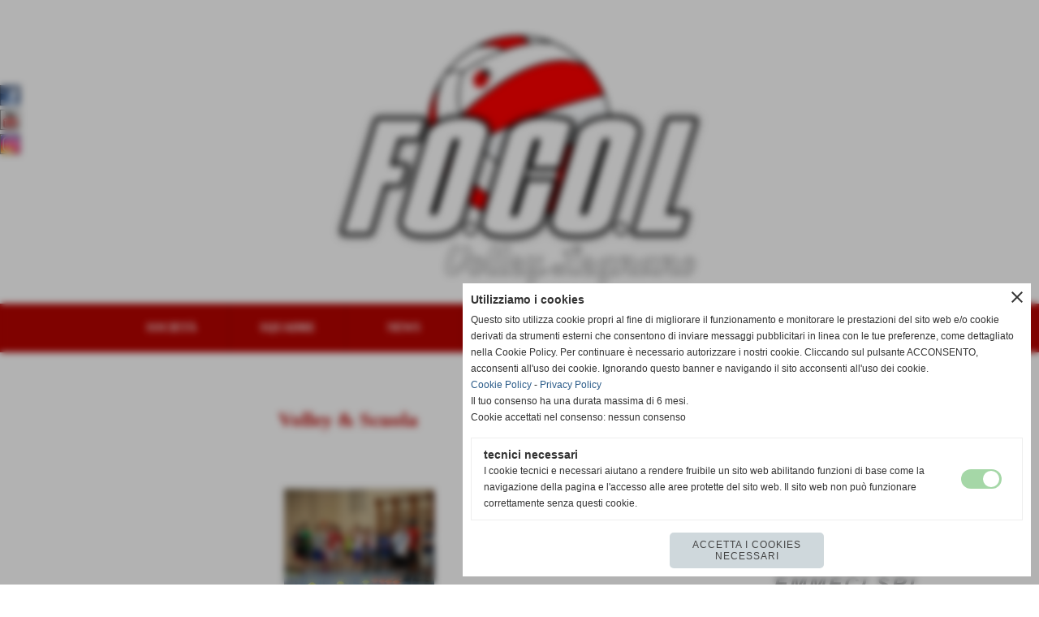

--- FILE ---
content_type: text/html; charset=UTF-8
request_url: https://www.legnanovolley.it/Volley-amp-Scuola.htm
body_size: 8255
content:
<!-- T. scheda: 0.001 -->
<!DOCTYPE html>
<html lang="it">
<head>
<!-- T. categoriepre: 0.008 -->
<title>Volley amp Scuola</title>
<meta charset="utf-8">
<meta name="description" content="">
<meta name="keywords" content="Volley amp Scuola">
<link rel="canonical" href="https://www.legnanovolley.it/Volley-amp-Scuola.htm"><meta http-equiv="Content-Security-Policy" content="upgrade-insecure-requests">
<meta property="og:author" content="www.legnanovolley.it">
<meta property="og:publisher" content="www.sitoper.it">
<meta name="generator" content="www.sitoper.it">
<meta name="robots" content="max-snippet:-1,max-image-preview:standard,max-video-preview:30">
<link rel="stylesheet preload" as="style" type="text/css" href="https://www.legnanovolley.it/fonts/material-icons/material-icons.css">
<link rel="stylesheet preload" as="style" type="text/css" href="https://www.server177.h725.net/fonts/open-sans/open-sans.css">
<link rel="stylesheet preload" as="style" type="text/css" href="https://www.server177.h725.net/fonts/pontano-sans/pontano-sans.css">
<link rel="stylesheet preload" as="style" type="text/css" href="https://www.server177.h725.net/fonts/roboto/roboto.css">
	
<link href="https://www.legnanovolley.it/css_personali/cachestile_ridotta1_larga1_ridotta2_1432.css" rel="stylesheet" type="text/css" media="all">
<meta name="viewport" content="width=device-width, initial-scale=1.0">
<meta name="format-detection" content="telephone=no">

		
<style>

			
	/* sfondo singolo */
	@media all and (min-width: 1000px) {
		body {
		    background-color: #ffffff !important;
		}
	}
</style>
<script src="https://www.legnanovolley.it/js/jquery.js"></script>
<script src="https://www.legnanovolley.it/js/datatimepicker/jquery.ui.timepicker.js?v=0.3.2" defer></script>
<link href="https://www.legnanovolley.it/js/datatimepicker/jquery.ui.timepicker.css?v=0.3.2" rel="stylesheet" type="text/css"/>
<script src="https://www.legnanovolley.it/js/jquery.ui.core.js"></script>
<script src="https://www.legnanovolley.it/js/datatimepicker/jquery.ui.datepicker.js" defer></script>
<script src="https://www.legnanovolley.it/js/datatimepicker/jquery.ui.timepicker-it.js" defer></script>
<script src="https://www.legnanovolley.it/js/datatimepicker/jquery.ui.datepicker-it.js" defer></script>
<link rel="stylesheet" href="https://www.legnanovolley.it/js/jquery-ui.css">

<script src="https://www.legnanovolley.it/js/libvarie.js?lu=17112025162122"></script>
<script src="https://www.legnanovolley.it/js/cookie/cookie.php?lu=17112025162122" defer></script>
<script src="https://www.legnanovolley.it/js/defer.php?lu=17112025162122" defer></script>
<script src="https://www.legnanovolley.it/js/menu.php?lu=17112025162122" defer></script>
<script src="https://www.legnanovolley.it/js/carrello.php?lu=17112025162122" defer></script>

<link rel="stylesheet preload" as="style" type="text/css" href="https://www.legnanovolley.it/js/slideshow/slideshow_css.php?lu=17112025162122">
<script src="https://www.legnanovolley.it/js/slideshow/slideshow_js.php?lu=17112025162122" defer></script>

<link rel="stylesheet preload" as="style" type="text/css" href="https://www.legnanovolley.it/js/slideshow2.0/slideshow_css.php?lu=17112025162122">
<script src="https://www.legnanovolley.it/js/slideshow2.0/slideshow_js.php?lu=17112025162122" defer></script>

<link rel="stylesheet preload" as="style" type="text/css" href="https://www.legnanovolley.it/js/calendario/calendario.css?lu=17112025162122">
<script src="https://www.legnanovolley.it/js/calendario/calendario.js?lu=17112025162122" defer></script>

<link rel="stylesheet preload" as="style" type="text/css" href="https://www.legnanovolley.it/js/boxscorrimento/boxscorrimento_css.php">
<script src="https://www.legnanovolley.it/js/boxscorrimento/boxscorrimento_js.php?lu=17112025162122" defer></script>

<link rel="stylesheet preload" as="style" type="text/css" href="https://www.legnanovolley.it/lightbox/lightbox_css.php?lu=17112025162122">
<script src="https://www.legnanovolley.it/lightbox/lightbox.js?lu=17112025162122" defer></script>

<script src="https://www.legnanovolley.it/js/inviaamico/inviaamico.js?lu=17112025162122" defer></script>

<!--Per rendere il sistema dei video di sfondo funzionante anche su explorer NON ELIMINARE LACIARE COSI-->
<!--[if lt IE 9]>
<script>
document.createElement('video');
</script>
<![endif]-->


<!-- NON SONO UN MODELLO -->	<script>
		var $jQCheckCampoAggiuntivo = jQuery.noConflict();
		
		$jQCheckCampoAggiuntivo(document).ready(function (index){
			
			$jQCheckCampoAggiuntivo("form[id^='moduloOrdine']").submit(function(index) {
				
				var selettore=$jQCheckCampoAggiuntivo(this).attr('id');
				var array=selettore.split('moduloOrdine');
				var trovate2=true;
				var patternemail = new RegExp(/^(("[\w-+\s]+")|([\w-+]+(?:\.[\w-+]+)*)|("[\w-+\s]+")([\w-+]+(?:\.[\w-+]+)*))(@((?:[\w-+]+\.)*\w[\w-+]{0,66})\.([a-z]{2,6}(?:\.[a-z]{2})?)$)|(@\[?((25[0-5]\.|2[0-4][\d]\.|1[\d]{2}\.|[\d]{1,2}\.))((25[0-5]|2[0-4][\d]|1[\d]{2}|[\d]{1,2})\.){2}(25[0-5]|2[0-4][\d]|1[\d]{2}|[\d]{1,2})\]?$)/i);
				var patterndate = new RegExp(/(?:0[1-9]|[12][0-9]|3[01])\/(?:0[1-9]|1[0-2])\/(?:19|20\d{2})/);
				
				$jQCheckCampoAggiuntivo("#moduloOrdine"+array[1]+" div[id^='ordinedatoaggiuntivovis_']").each(function (index, value) { 
					
					if(
						(!$jQCheckCampoAggiuntivo(this).find('input').val() || $jQCheckCampoAggiuntivo(this).find('input').val()=='undefined') && 
						(!$jQCheckCampoAggiuntivo(this).find('select').val() || $jQCheckCampoAggiuntivo(this).find('select').val()=='undefined') && 
						(!$jQCheckCampoAggiuntivo(this).find('textarea').val() || $jQCheckCampoAggiuntivo(this).find('textarea').val()=='undefined')
					)
					{
						trovate2=false;
					}
					else
					{
						//controllo i dati inseriti se email o data
						if($jQCheckCampoAggiuntivo(this).find('input').attr("id"))
						{
							var tipocampo = $jQCheckCampoAggiuntivo(this).find('input').attr("id").split('_');
							if(tipocampo[0]=='campoemail') 
							{
								if(!patternemail.test( $jQCheckCampoAggiuntivo(this).find('input').val() ))
								{
									trovate2=false;
								}								
							}
							else if(tipocampo[0]=='campodata')
							{
								if(!patterndate.test( $jQCheckCampoAggiuntivo(this).find('input').val() ))
								{
									trovate2=false;
								}
							}
						}						
					}													
				});
				
				if(!trovate2)
					{
					$jQCheckCampoAggiuntivo("#moduloOrdine"+array[1]+" #avvisocampiaggiuntivicomprasubito"+array[1]).show();
					return false;
					}
				else
					{
					$jQCheckCampoAggiuntivo("#moduloOrdine"+array[1]+" #avvisocampiaggiuntivicomprasubito"+array[1]).hide();
					}
			});
		});
	</script>
	
		
	
<style>

</style>
<!-- foglio stampa -->
<link rel="stylesheet" href="https://www.legnanovolley.it/css/stampa.css" media="print"> 

<!-- T. intestazionecss: 0.007 -->
	<script>
// Don\'t automatically load content on scroll, require user to click the link instead

var $jQLista = jQuery.noConflict();
$jQLista(function () {
		
	$jQLista("#paginazione-paginaattuale" ).val(1);//annullo la varibile, altrimenti nel torna indietro resta settata e non funziona più la paginazione
	$jQLista("form[id='paginazione'] #pagina").val(''); //annullo la varibile, altrimenti nel torna indietro resta settata e non funziona più la paginazione	
	
	
	if(1==1)
		{
		$jQLista( "#paginazione-altririsultati" ).hide();	
		}
		
	$jQLista("#paginazione-altririsultati").click(function() {
		
		paginazioneLazy();
		});	
});

function paginazioneLazy()
	{	
	$jQLista.post("https://www.legnanovolley.it/categorie.php", {"azione":"unset_variabili_paginazione"}, function(response){
		
			
		$jQLista( "#paginazione-loading" ).html('<img src="/img/loading.gif" alt="loading...">');
		$jQLista( "#paginazione-altririsultati" ).hide();	
				
		var pagina=parseInt($jQLista( "#paginazione-paginaattuale" ).val())+1;
		
		$jQLista("form[id='paginazione'] #pagina").val(pagina)
		
		var form = $jQLista("form[id='paginazione']");
		var method = form.attr("method");
		var url = "categorie_query_iniziali.php";
		var data = form.serialize()+'&paginapartenza=/Volley-amp-Scuola.htm&tp=jq'; /* tp sta per tipo paginazione = jq (jquery) | null */
		
		$jQLista.ajax({
			type: method,			
			url: url, 
			data: data,		
		//datatype: "json",	
			success: function(response) {	
				
			//var data = $jQLista.parseJSON(response);
				//alert(data.oggetti)
				$jQLista( "#paginazione-paginaattuale" ).val(pagina);
							
										$jQLista( ".pag00 .verticale-fotogallery .tab03-riga:last" ).after(response);
														
				InizializzazioneInviaAmico();
												
				var indice=0;
				var duration=0;
				
				while(indice<15)
					{
					//$jQLista("#lazyLoadingElenco"+indice).delay(1000).fadeIn(1000);
					
					$jQLista(".lazyLoadingElenco"+indice).delay(duration).hide().fadeIn(500);
					duration+=200;
					indice++;
					}
				
				indice=0;
				while(indice<15)
					{
					$jQLista(".lazyLoadingElenco"+indice).removeClass("lazyLoadingElenco"+indice)
					indice++;
					}
				
				var minR=(pagina-1)*15;
				var finoa=(minR+15);
				
				if(finoa>1)
					{
					finoa=1;	
					}
				
				$jQLista(".paginazione-num-risultati").html("risultati: 1-"+finoa+" / 1");
				$jQLista( "#paginazione-loading" ).html('');
				//$jQLista( "#paginazione-altririsultati" ).show();	
				
				
				if(pagina<1)
					{
					$jQLista( "#paginazione-altririsultati" ).delay(200*15).show();					
					}
					
								
				PopUpAvvisaDisponibile();
				
				InitPreferitiDesideri();
				}
			});			
		}); 
	}
</script>
	</head>

<body id="fotogallery-elenco-oggetti">
	<a href="#contenuto-main" class="skip-link">Salta al contenuto principale</a>
<!-- inizio oggetti liberi body --><!-- fine oggetti liberi body -->
<div id="sfondo-sito">
<div id="data-ora">17 Novembre 2025</div>


	<div id="accessoriofisso01"></div><div id="accessoriofisso02"></div><div id="accessorio-iniziosito"></div>
<aside>
    <div id="social-contenitore"> 
        <ul>
            <li class="social-pulsante"><a href="http://it-it.facebook.com/focolvolley/" title="GS Focol Volley Legnano" target="_blank" rel="nofollow"><img src="/foto/grandi/icona_standard_per_il_collegamento_al_socialnetwork_facebook.png" alt="icona Facebook"></a></li>
            <li class="social-pulsante"><a href="http://www.youtube.com/channel/UCllqGmU7yHR4wgsohV5sSOw/featured" title="YouTube" target="_blank" rel="nofollow"><img src="/foto/grandi/icona_standard_per_il_collegamento_al_socialnetwork_youtube.png" alt="icona YouTube"></a></li>
            <li class="social-pulsante"><a href="http://www.instagram.com/focolvolley/" title="Instagram" target="_blank" rel="nofollow"><img src="/foto/grandi/icona_standard_per_il_collegamento_al_socialnetwork_instagram.png" alt="icona Instagram"></a></li>
        </ul> 
    </div>
</aside>
	<header id="testa" role="banner">
	    <div id="testa-interna"><!-- inizio oggetti liberi testa -->
<!-- fine oggetti liberi testa --><!-- no cache -->
<div class="box-generico ridotto "  id="box150">    
    <div class="boxContenuto">
		<div class="tab01">
		
			<!-- tab01 corpo -->
			<div class="tab01-corpo"><div class="contenitore-tab02">
			<div class="tab02 tab-nudo"><div class="tab02-area-foto"><div class="immagine align-center"><span class="nascosto">[</span><a href="https://www.legnanovolley.it" title="https://www.legnanovolley.it"><img src="/foto/grandi/logofocol2-1-1.png" sizes="(min-width: 480px) 480px, 100vw" srcset="/foto/grandi/logofocol2-1-1.png 480w" alt="" width="480" height="316"></a><span class="nascosto">]</span>
				<input name="w_immagine_box" id="w_immagine_box_spec_150_1" type="hidden" value="480">
				<input name="h_immagine_box" id="h_immagine_box_spec_150_1" type="hidden" value="316">
				</div></div>
				</div></div>	
			</div>
		</div>  
    	</div>
</div><!-- T. box 150: 0.002 --><!-- no cache --><!-- menu: 1 | eredita: no | chi eredita:  | tipo: orizzontale -->
	<div id="ancora-menu-orizzontale1-106"></div>
	<nav class="menu-orizzontale menu-orizzontale-con-blocco" id="menu-orizzontale1-106" style="z-index: 99" data-tipoMenu="orizzontale">
		<div class="menu-orizzontale-riga">
			<ul><li class="menu-orizzontale-tasto">
	<a href="javascript:void(0)" style="pointer-events: none; cursor: default;" title="SOCIET&Agrave;" data-urlPulsante="javascript:void(0)" data-moduloPulsante="">SOCIET&Agrave;</a>
					<div class="menu-orizzontale-tendina">
						<div class="menu-orizzontale-tendina-tasto">
							<a href="https://www.legnanovolley.it/DIRETTIVO.htm" title="DIRETTIVO" data-urlPulsante="DIRETTIVO.htm" data-moduloPulsante="pagine_aggiuntive">Direttivo</a>
						</div>
						<div class="menu-orizzontale-tendina-tasto">
							<a href="https://www.legnanovolley.it/Storia.htm" title="Storia" data-urlPulsante="Storia.htm" data-moduloPulsante="pagine_aggiuntive">Storia</a>
						</div>
						<div class="menu-orizzontale-tendina-tasto">
							<a href="https://www.legnanovolley.it/dove-siamo.htm" title="dove siamo" data-urlPulsante="dove-siamo.htm" data-moduloPulsante="pagine_aggiuntive">Dove siamo</a>
						</div>
					</div>
</li><li class="menu-orizzontale-tasto">
	<a href="javascript:void(0)" style="pointer-events: none; cursor: default;" title="SQUADRE" data-urlPulsante="javascript:void(0)" data-moduloPulsante="">SQUADRE</a>
					<div class="menu-orizzontale-tendina">
						<div class="menu-orizzontale-tendina-tasto">
							<a href="serie-b1.htm" title="Serie B1" data-urlPulsante="squadre_scheda.php?idsquadra=105" data-moduloPulsante="">B1F</a>
						</div>
						<div class="menu-orizzontale-tendina-tasto">
							<a href="https://www.legnanovolley.it/under-18-prima-divisione.htm" title="Under 18/Prima Divisione" data-urlPulsante="under-18-prima-divisione.htm" data-moduloPulsante="">1^ Divisione</a>
						</div>
						<div class="menu-orizzontale-tendina-tasto">
							<a href="https://www.legnanovolley.it/under-16.htm" title="Under 16" data-urlPulsante="under-16.htm" data-moduloPulsante="">U16</a>
						</div>
						<div class="menu-orizzontale-tendina-tasto">
							<a href="https://www.legnanovolley.it/under-14-13.htm" title="Under 14/13" data-urlPulsante="under-14-13.htm" data-moduloPulsante="">U14</a>
						</div>
					</div>
</li><li class="menu-orizzontale-tasto">
	<a href="javascript:void(0)" style="pointer-events: none; cursor: default;" title="NEWS" data-urlPulsante="javascript:void(0)" data-moduloPulsante="">NEWS</a>
					<div class="menu-orizzontale-tendina">
						<div class="menu-orizzontale-tendina-tasto">
							<a href="b1.htm" title="B1" data-urlPulsante="categorie.php?categoria=112" data-moduloPulsante="">B1F</a>
						</div>
						<div class="menu-orizzontale-tendina-tasto">
							<a href="https://www.legnanovolley.it/1-divisione.htm" title="1^ Divisione" data-urlPulsante="1-divisione.htm" data-moduloPulsante="">1^ Divisione</a>
						</div>
						<div class="menu-orizzontale-tendina-tasto">
							<a href="https://www.legnanovolley.it/settore-giovanile.htm" title="Settore Giovanile" data-urlPulsante="settore-giovanile.htm" data-moduloPulsante="">Settore Giovanile</a>
						</div>
					</div>
</li><li class="menu-orizzontale-tasto">
	<a href="javascript:void(0)" style="pointer-events: none; cursor: default;" title="MULTIMEDIA" data-urlPulsante="javascript:void(0)" data-moduloPulsante="">MULTIMEDIA</a>
					<div class="menu-orizzontale-tendina">
						<div class="menu-orizzontale-tendina-tasto">
							<a href="https://www.legnanovolley.it/categorie.php?categoria=24" title="Video" data-urlPulsante="categorie.php?categoria=24" data-moduloPulsante="">Video</a>
						</div>
						<div class="menu-orizzontale-tendina-tasto">
							<a href="https://www.legnanovolley.it/2021-2022.htm" title="2021/2022" data-urlPulsante="2021-2022.htm" data-moduloPulsante="">2021/2022</a>
						</div>
						<div class="menu-orizzontale-tendina-tasto">
							<a href="https://www.legnanovolley.it/Stagione-2019-20-1.htm" title="Stagione 2019-20" data-urlPulsante="Stagione-2019-20-1.htm" data-moduloPulsante="fotogallery">2019/2020</a>
						</div>
					</div>
</li><li class="menu-orizzontale-tasto">
	<a href="javascript:void(0)" style="pointer-events: none; cursor: default;" title="CAMPIONATI" data-urlPulsante="javascript:void(0)" data-moduloPulsante="">CAMPIONATI</a>
					<div class="menu-orizzontale-tendina">
						<div class="menu-orizzontale-tendina-tasto">
							<a href="https://www.federvolley.it/serie-b1-femminile-calendario" title="Serie B1" data-urlPulsante="https://www.federvolley.it/serie-b1-femminile-calendario" data-moduloPulsante="">Serie B1</a>
						</div>
						<div class="menu-orizzontale-tendina-tasto">
							<a href="https://www.sol.milano.federvolley.it/sol/webRisultati/Calendari.aspx?serie=1DF&fase=1&girone=F&squadra=536&stagione=2021" title="Prima Divisione" data-urlPulsante="https://www.sol.milano.federvolley.it/sol/webRisultati/Calendari.aspx?serie=1DF&fase=1&girone=F&squadra=536&stagione=2021" data-moduloPulsante="">Prima Divisione</a>
						</div>
						<div class="menu-orizzontale-tendina-tasto">
							<a href="http://www.sol.milano.federvolley.it/sol/webRisultati/Calendari.aspx?serie=16F&fase=1&girone=K&squadra=332&stagione=2021" title="Under 16" data-urlPulsante="http://www.sol.milano.federvolley.it/sol/webRisultati/Calendari.aspx?serie=16F&fase=1&girone=K&squadra=332&stagione=2021" data-moduloPulsante="">Under 16</a>
						</div>
						<div class="menu-orizzontale-tendina-tasto">
							<a href="http://www.sol.milano.federvolley.it/sol/webRisultati/Calendari.aspx?serie=14F&fase=1&girone=G&squadra=416&stagione=2021" title="Under 14" data-urlPulsante="http://www.sol.milano.federvolley.it/sol/webRisultati/Calendari.aspx?serie=14F&fase=1&girone=G&squadra=416&stagione=2021" data-moduloPulsante="">Under 14</a>
						</div>
						<div class="menu-orizzontale-tendina-tasto">
							<a href="http://www.sol.milano.federvolley.it/sol/webRisultati/Calendari.aspx?serie=18F&fase=1&girone=A1&squadra=148&stagione=2021" title="Under 12" data-urlPulsante="http://www.sol.milano.federvolley.it/sol/webRisultati/Calendari.aspx?serie=18F&fase=1&girone=A1&squadra=148&stagione=2021" data-moduloPulsante="">Under 12</a>
						</div>
						<div class="menu-orizzontale-tendina-tasto">
							<a href="https://www.legnanovolley.it/Mini-Volley.htm" title="Minivolley" data-urlPulsante="Mini-Volley.htm" data-moduloPulsante="squadre">Minivolley</a>
						</div>
					</div>
</li><li class="menu-orizzontale-tasto">
	<a href="https://www.legnanovolley.it/Contatti.htm" title="Contatti" data-urlPulsante="Contatti.htm" data-moduloPulsante="pagine_aggiuntive">CONTATTI</a>
</li><li class="menu-orizzontale-tasto">
	<a href="https://www.legnanovolley.it/parlano-di-noi.htm" title="PARLANO DI NOI" data-urlPulsante="parlano-di-noi.htm" data-moduloPulsante="">RASSEGNA STAMPA</a>
</li>
				</ul>
			</div>
		</nav><!-- T. menu 106 parziale1: 0.000 | parziale2: 0.005 --><!-- T. menu 106: 0.005 -->		
	    <!-- CHIUSURA DI testa-interna -->
		</div>
	<!-- CHIUSURA DI testa -->
	</header>
	
	<div id="accessorio-iniziocontenuti"></div>
<div id="corpo-contenitore">
<div id="corpo-contenuto-paginainterna">

	
				<div id="menu"></div>	<div id="contenuti" class="categorie-fotogallery">
	
<!-- INIZIO ZONA DEI CONTENUTI - CIO CHE CAMBIA, CAMBIA QUI -->
	
<!-- T. prima degli elementi: 0.0479 -->
<!-- TSIP: 0.0005 -->
<!-- TSE: 0.0043 -->
<!-- TTIP: 0.0005 -->
<!-- TTE: 0.0043 -->
<!-- T. categorie specifiche template: 0.005 -->
<!-- T. categorie specifiche: 0.009 -->

	<main class="pag00" id="contenuto-main" role="main">
		<div class="pag00-testa">
					<div class="sottotitolo"><a href="https://www.legnanovolley.it/" title="torna a Home">Home</a> &gt; <a href="Gallery.htm" title="torna a Gallery">Gallery</a></div>
		</div>		
		<div class="pag00-corpo">
<form name="paginazione" id="paginazione" class="aaa" action="categorie.php" method="get">
	<input name="pagina" id="pagina" type="hidden" value="1">
	<input name="categoria" type="hidden" value="58">
	<input name="tipo" id="tipo" type="hidden" value="">
	<input name="parola_cerca" id="parola_cerca" type="hidden" value="">
	<input name="modulo_attuale" id="modulo_attuale" type="hidden" value="fotogallery">
	<input name="ordinaPer" id="ordinaPer" type="hidden" value="">
	<input name="filtri" id="filtri" type="hidden" value="">
	<input name="azione" id="azione" type="hidden" value="">
	
	<!-- Questo form è inviato via JavaScript; il pulsante non è necessario -->
	<!-- Pulsante invisibile ma accessibile agli screen reader -->
  	<button type="submit" class="sr-only" disabled aria-hidden="true">Invia</button>
</form>
	<section class="pag01">
		<header class="pag01-testa">
			<div class="titolo"><h1>Volley & Scuola</h1></div>
		</header>			
		<div class="pag01-corpo"></div>
	</section><div class="box-paginazione">			
				<div class="float-right paginazione-num-risultati">risultati: 1-1 / 1</div>
				<div class="clear-both"></div></div>
				<div class="categorie-oggetti-elenco">
				<div class="verticale-fotogallery"><div class="tab03-riga">
			<div class="tab03">	
				<div class="tab03-corpo">  
						
						<div class="tab03-area-foto"><figure class="immagine align-center" ><span class="nascosto">[</span><a href="quotInsieme-con-il-Volleyquot-09062012.htm" title="vai a "Insieme con il Volley" - 09.06.2012"><img src="/foto/grandi/insvolley_9giu12_01.jpg" sizes="(min-width: 600px) 600px, 100vw" srcset="/foto/piccole/insvolley_9giu12_01.jpg 150w, /foto/grandi/insvolley_9giu12_01.jpg 600w" alt="" width="600" height="401"></a><span class="nascosto">]</span></figure></div>
						
			<header class="tab03-testa">
						<div class="titolo"><a href="quotInsieme-con-il-Volleyquot-09062012.htm" title="vai a "Insieme con il Volley" - 09.06.2012" class="titololinkato">"Insieme con il Volley" - 09.06.2012</a>
						</div>
			</header>
				</div>	
			</div>
			<aside class="tab03-segnaposto tab03"></aside>
			<aside class="tab03-segnaposto tab03"></aside>
	</div>
	</div>
				</div>

	<div class="box-paginazione align-center">
		<div id="paginazione-altririsultati">altri risultati</div>
		<div id="paginazione-loading"></div>
	</div>
	<!-- PAGINA ATTUALE -->
	<input name="paginazione-paginaattuale" id="paginazione-paginaattuale" type="hidden" value="1">

		</div>	
		</main>	
	
<!-- FINE ZONA DEI CONTENUTI -->
</div>
<div id="colonna-home"><!-- no cache -->
<div class="box-sponsor ridotto "  id="box4">    
    <div class="boxContenuto">
		<div class="tab01">
			<!-- tab01 testa -->
			<header class="tab01-testa">
				<div class="titolo">
					Sponsor
				</div>
			</header>
		
			<!-- tab01 corpo -->
			<div class="tab01-corpo"><div class="contenitore-tab02">
			<div class="tab02 tab-nudo"><div class="tab02-area-foto"><div class="immagine align-center"><span class="nascosto">[</span><a href="https://it-it.facebook.com/tampografia.serigrafia/" title="Ma.Ro."><img src="/foto/grandi/1_imglogourl_20200721_021606.jpeg" sizes="(min-width: 297px) 297px, 100vw" srcset="/foto/grandi/1_imglogourl_20200721_021606.jpeg 297w" alt="" width="297" height="116"></a><span class="nascosto">]</span>
				<input name="w_immagine_box" id="w_immagine_box_spec_4_53" type="hidden" value="297">
				<input name="h_immagine_box" id="h_immagine_box_spec_4_53" type="hidden" value="116">
				</div></div>
				</div></div><div class="contenitore-tab02">
			<div class="tab02 tab-nudo"><div class="tab02-area-foto"><div class="immagine align-center"><span class="nascosto">[</span><a href="guerriero-franco-cablaggio-quadri-elettrici.htm" title="Guerriero Franco - Cablaggio Quadri Elettrici"><img src="/foto/grandi/dellogoguerrierofrancotrpdf.jpg" sizes="(min-width: 1000px) 1000px, 100vw" srcset="/foto/piccole/dellogoguerrierofrancotrpdf.jpg 140w, /foto/grandi/dellogoguerrierofrancotrpdf.jpg 1000w" alt="" width="1000" height="707"></a><span class="nascosto">]</span>
				<input name="w_immagine_box" id="w_immagine_box_spec_4_70" type="hidden" value="1000">
				<input name="h_immagine_box" id="h_immagine_box_spec_4_70" type="hidden" value="707">
				</div></div>
				</div></div><div class="contenitore-tab02">
			<div class="tab02 tab-nudo"><div class="tab02-area-foto"><div class="immagine align-center"><span class="nascosto">[</span><a href="emmeci.htm" title="EMMECI"><img src="/foto/grandi/emmecicopia.jpg" sizes="(min-width: 600px) 600px, 100vw" srcset="/foto/piccole/emmecicopia.jpg 140w, /foto/grandi/emmecicopia.jpg 600w" alt="" width="600" height="120"></a><span class="nascosto">]</span>
				<input name="w_immagine_box" id="w_immagine_box_spec_4_62" type="hidden" value="600">
				<input name="h_immagine_box" id="h_immagine_box_spec_4_62" type="hidden" value="120">
				</div></div>
				</div></div><div class="contenitore-tab02">
			<div class="tab02 tab-nudo"><div class="tab02-area-foto"><div class="immagine align-center"><span class="nascosto">[</span><a href="loby-s.htm" title="Loby's"><img src="/foto/grandi/logolobys1.jpg" sizes="(min-width: 1000px) 1000px, 100vw" srcset="/foto/piccole/logolobys1.jpg 140w, /foto/grandi/logolobys1.jpg 1000w" alt="" width="1000" height="920"></a><span class="nascosto">]</span>
				<input name="w_immagine_box" id="w_immagine_box_spec_4_59" type="hidden" value="1000">
				<input name="h_immagine_box" id="h_immagine_box_spec_4_59" type="hidden" value="920">
				</div></div>
				</div></div><div class="contenitore-tab02">
			<div class="tab02 tab-nudo"><div class="tab02-area-foto"><div class="immagine align-center"><span class="nascosto">[</span><a href="http://www.riparo-iphone.it" title="Riparo iPhone di Mattia Ceriotti"><img src="/foto/grandi/url-image-logo6.png" sizes="(min-width: 1000px) 1000px, 100vw" srcset="/foto/piccole/url-image-logo6.png 140w, /foto/grandi/url-image-logo6.png 1000w" alt="Riparo iPhone" width="1000" height="354"></a><span class="nascosto">]</span>
				<input name="w_immagine_box" id="w_immagine_box_spec_4_54" type="hidden" value="1000">
				<input name="h_immagine_box" id="h_immagine_box_spec_4_54" type="hidden" value="354">
				</div></div>
				</div></div><div class="contenitore-tab02">
			<div class="tab02 tab-nudo"><div class="tab02-area-foto"><div class="immagine align-center"><span class="nascosto">[</span><a href="rovedalab.htm" title="Sandro Berra - Fideuram"><img src="/foto/grandi/bdv_s_berra_1.png" sizes="(min-width: 533px) 533px, 100vw" srcset="/foto/piccole/bdv_s_berra_1.png 140w, /foto/grandi/bdv_s_berra_1.png 533w" alt="" width="533" height="281"></a><span class="nascosto">]</span>
				<input name="w_immagine_box" id="w_immagine_box_spec_4_55" type="hidden" value="533">
				<input name="h_immagine_box" id="h_immagine_box_spec_4_55" type="hidden" value="281">
				</div></div>
				</div></div><div class="contenitore-tab02">
			<div class="tab02 tab-nudo"><div class="tab02-area-foto"><div class="immagine align-center"><span class="nascosto">[</span><a href="https://www.lanticoteatro.it/" title="Ristorante Pizzeria L'Antico Teatro aperto in una nuova finestra" target="_blank"><img src="/foto/grandi/ristorantepizzerialanticoteatro.jpg" sizes="(min-width: 375px) 375px, 100vw" srcset="/foto/piccole/ristorantepizzerialanticoteatro.jpg 140w, /foto/grandi/ristorantepizzerialanticoteatro.jpg 375w" alt="" width="375" height="374"></a><span class="nascosto">]</span>
				<input name="w_immagine_box" id="w_immagine_box_spec_4_67" type="hidden" value="375">
				<input name="h_immagine_box" id="h_immagine_box_spec_4_67" type="hidden" value="374">
				</div></div>
				</div></div><div class="contenitore-tab02">
			<div class="tab02 tab-nudo"><div class="tab02-area-foto"><div class="immagine align-center"><span class="nascosto">[</span><a href="https://www.pa-pa-pa.it/" title="Pa.Pa.Pa"><img src="/foto/grandi/logo_pdf.jpg" sizes="(min-width: 1000px) 1000px, 100vw" srcset="/foto/piccole/logo_pdf.jpg 140w, /foto/grandi/logo_pdf.jpg 1000w" alt="" width="1000" height="562"></a><span class="nascosto">]</span>
				<input name="w_immagine_box" id="w_immagine_box_spec_4_68" type="hidden" value="1000">
				<input name="h_immagine_box" id="h_immagine_box_spec_4_68" type="hidden" value="562">
				</div></div>
				</div></div><div class="contenitore-tab02">
			<div class="tab02 tab-nudo"><div class="tab02-area-foto"><div class="immagine align-center"><span class="nascosto">[</span><a href="https://www.nupiindustrieitaliane.com/" title="Nupi Industrie Italiane"><img src="/foto/grandi/nupiindustrieitalianelogo.jpeg" sizes="(min-width: 1000px) 1000px, 100vw" srcset="/foto/piccole/nupiindustrieitalianelogo.jpeg 140w, /foto/grandi/nupiindustrieitalianelogo.jpeg 1000w" alt="" width="1000" height="992"></a><span class="nascosto">]</span>
				<input name="w_immagine_box" id="w_immagine_box_spec_4_64" type="hidden" value="1000">
				<input name="h_immagine_box" id="h_immagine_box_spec_4_64" type="hidden" value="992">
				</div></div>
				</div></div><div class="contenitore-tab02">
			<div class="tab02 tab-nudo"><div class="tab02-area-foto"><div class="immagine align-center"><span class="nascosto">[</span><a href="https://www.facebook.com/cartamodellimagazine/?locale=it_IT" title="Cartamodelli Magazine aperto in una nuova finestra" target="_blank"><img src="/foto/grandi/cartamodellilogo.jpg" sizes="(min-width: 674px) 674px, 100vw" srcset="/foto/piccole/cartamodellilogo.jpg 140w, /foto/grandi/cartamodellilogo.jpg 674w" alt="" width="674" height="189"></a><span class="nascosto">]</span>
				<input name="w_immagine_box" id="w_immagine_box_spec_4_69" type="hidden" value="674">
				<input name="h_immagine_box" id="h_immagine_box_spec_4_69" type="hidden" value="189">
				</div></div>
				</div></div><div class="contenitore-tab02">
			<div class="tab02 tab-nudo"><div class="tab02-area-foto"><div class="immagine align-center"><span class="nascosto">[</span><a href="caprioli-odontoiatria-legna.htm" title="Caprioli Odontoiatria Legnano"><img src="/foto/grandi/senzanome.jpeg" sizes="(min-width: 1000px) 1000px, 100vw" srcset="/foto/piccole/senzanome.jpeg 140w, /foto/grandi/senzanome.jpeg 1000w" alt="" width="1000" height="1000"></a><span class="nascosto">]</span>
				<input name="w_immagine_box" id="w_immagine_box_spec_4_63" type="hidden" value="1000">
				<input name="h_immagine_box" id="h_immagine_box_spec_4_63" type="hidden" value="1000">
				</div></div>
				</div></div>	
			</div>
			
		<!-- tab01 piede -->
		<footer class="tab01-piede">
			<div class="continua">
				<span class="nascosto">[</span>
					<a href="Sponsor-1.htm" title="elenco completo">elenco completo</a>					
				<span class="nascosto">]</span>
			</div>
		</footer>
		</div>  
    	</div>
</div><!-- T. box 4: 0.017 --></div>
<div class="cancellatore-corpo"></div></div>
</div>
<hr>
<div id="accessorio-finecontenuti"></div>

<!-- T. categorie: 0.053 -->
<footer id="piede-contenitore" role="contentinfo">
	<!-- inizio oggetti liberi piede -->
<!-- fine oggetti liberi piede -->	
	<div id="piede-contenuto">		
		<!-- no cache -->
<div class="box-dati-azienda largo "  id="box40">    
    <div class="boxContenuto">
		<div class="tab01 tab-nudo">
				<div class="tab02 tab-nudo">
					<div class="tab02-corpo">
						
			<div class="descrizione">
				<div style="text-align: center;"><div style="font-family: Georgia, Times, serif;"><div style="font-size: 12px;">G.S. Fo.Co.L. Volley <BR>Via Mons. Gilardelli, 10 20025 - Legnano (Milano)<BR>P.Iva: 13475740158 <BR><a href="mailto:info@legnanovolley.it" title="info@legnanovolley.it">info@legnanovolley.it</a></div></div></div>
			</div>
					</div>
				</div>
		</div>  
    	</div>
</div><!-- T. box 40: 0.001 -->		
	</div>
</footer>
		<!-- T. piede: 0.003 -->

<div id="firma" role="region" aria-label="Crediti del sito">
	<a href="https://www.sitoper.it" title="Creazione siti web">Realizzazione siti web www.sitoper.it</a>
</div><div id="windows_confirm_delete">
    <div id="windows_confirm_delete_label"></div>    
    <div id="windows_confirm_delete_button"></div>
</div>
<button type="button" id="tornasu" class="tornasu" aria-label="Torna all'inizio">
  <img src="/img/torna-su.png" alt="" aria-hidden="true" role="presentation">
</button>
	<aside id="risoluzioneschermo" style="display: none;">
	<span id="risoluzionedimensione"> × </span><span id="detectmobile">no</span><span id="stilemobileattivo">mobilesi</span> - DetectMobile: no (stile mobile: mobilesi && session windowwidth: )</aside>
<aside id="linguabrowsersitoweb" style="display: none;">
	<div id="linguabrowser"></div>
	<div id="linguasitoweb"></div>
</aside>
	<!--
-->
<div id="area-cookie2021-promemoria" title="Apri impostazioni cookies" role="button" tabindex="0" aria-haspopup="dialog" aria-controls="area-cookie2021" aria-label="Apri impostazioni cookies"><span class="material-icons notranslate" aria-hidden="true">cookie</span></div>
<div id="area-cookie2021-sfondo" style="display: none;" aria-hidden="true"></div>
<div id="area-cookie2021" style="display: none;" role="dialog" aria-modal="true" aria-labelledby="cookie2021-title" aria-describedby="cookie2021-desc">
	<span id="area-cookie2021-chiudi" class="material-icons notranslate" title="Chiudi il banner e accetta i cookies necessari" role="button" tabindex="0" aria-label="Chiudi il banner e accetta i cookies necessari">close</span>
	<div class="area-cookie2021-contenuto">	
		<div class="area-cookie2021-contenuto-titolo" id="cookie2021-title">Utilizziamo i cookies</div>		
		<div class="area-cookie2021-contenuto-info" id="cookie2021-desc">
			<div>Questo sito utilizza cookie propri al fine di migliorare il funzionamento e monitorare le prestazioni del sito web e/o cookie derivati da strumenti esterni che consentono di inviare messaggi pubblicitari in linea con le tue preferenze, come dettagliato nella Cookie Policy. Per continuare è necessario autorizzare i nostri cookie. Cliccando sul pulsante ACCONSENTO, acconsenti all&apos;uso dei cookie. Ignorando questo banner e navigando il sito acconsenti all&apos;uso dei cookie.</div>
			<div><a href="Informativa-sui-cookies.htm" title="Cookie Policy" rel="nofollow">Cookie Policy</a> - <a href="Informativa-Privacy.htm" title="Privacy Policy" rel="nofollow">Privacy Policy</a></div>
			<div id="statoconsensocookiebanner">Il tuo consenso ha una durata massima di 6 mesi.<BR>Cookie accettati nel consenso: nessun consenso<BR></div>
		</div>		
		<div class="area-cookie2021-contenuto-dettagli">
			<div class="area-cookie2021-contenuto-dettagli-cookie" style="display: block;">					
				<div class="area-cookie2021-contenuto-dettagli-cookie-blocco">
					<div class="area-cookie2021-contenuto-dettagli-cookie-blocco-info">
						<div class="area-cookie2021-contenuto-dettagli-cookie-blocco-nome" id="nome_necessary">
							tecnici necessari
						</div>
						<div class="area-cookie2021-contenuto-dettagli-cookie-blocco-descrizione" id="desc_necessary">
							I cookie tecnici e necessari aiutano a rendere fruibile un sito web abilitando funzioni di base come la navigazione della pagina e l'accesso alle aree protette del sito web. Il sito web non può funzionare correttamente senza questi cookie.
						</div>
					</div>
					<div class="area-cookie2021-contenuto-dettagli-cookie-blocco-consenso" aria-disabled="true" role="presentation" aria-hidden="true">
						<input type="checkbox" id="label_consensocookienecessary" aria-describedby="nome_necessary desc_necessary" aria-label="tecnici necessari (non modificabile)" disabled checked>
						<label for="label_consensocookienecessary" class="interruttore sbiadito" title="tecnici necessari">
							<span class="nascosto">tecnici necessari (non modificabile)</span>
							<span class="interruttoreslider round disabilitato" aria-hidden="true"></span>
						</label>						
					</div>
				</div>	
			</div>		
		</div>		
		<div class="area-cookie2021-contenuto-pulsanti">
			<div id="area-cookie2021-necessari" class="bottone bottone-p bottone-cookie2021" title="Accetta i cookies necessari" role="button" tabindex="0" aria-label="Accetta i cookies necessari">Accetta i cookies necessari</div>
		</div>
	</div>	
</div>
</div>

<div id="accessorio-finepiede"></div>


<!-- T. dopo degli elementi: 0.0246 -->
<!-- 51t0p3r-51am0-1-p1u-b3ll1 | /Volley-amp-Scuola.htm | /scheda.php?par=Volley-amp-Scuola | categorie.php?categoria=58 | 81.4.100.40 | OK140 | 0.077 | PHP 7.2.24 -->
	<input type="hidden" id="requestUriDoveSono" name="requestUriDoveSono" value="Volley-amp-Scuola.htm">
	<input type="hidden" id="phpSelfDoveSono" name="phpSelfDoveSono" value="scheda.php">
	<input type="hidden" id="phpSelfDoveSono2" name="phpSelfDoveSono2" value="categorie.php">
	<input type="hidden" id="queryStringDoveSono" name="queryStringDoveSono" value="par=Volley-amp-Scuola">
	<input type="hidden" id="queryStringDoveSono2" name="queryStringDoveSono2" value="categoria=58">
	<input type="hidden" id="moduloDoveSono" name="moduloDoveSono" value="fotogallery">
	<input type="hidden" id="array_menu_dedicato_dipendedasezione" name="array_menu_dedicato_dipendedasezione" value="">
</body>
</html>
<!--FINEA-->
<!--FINEB-->